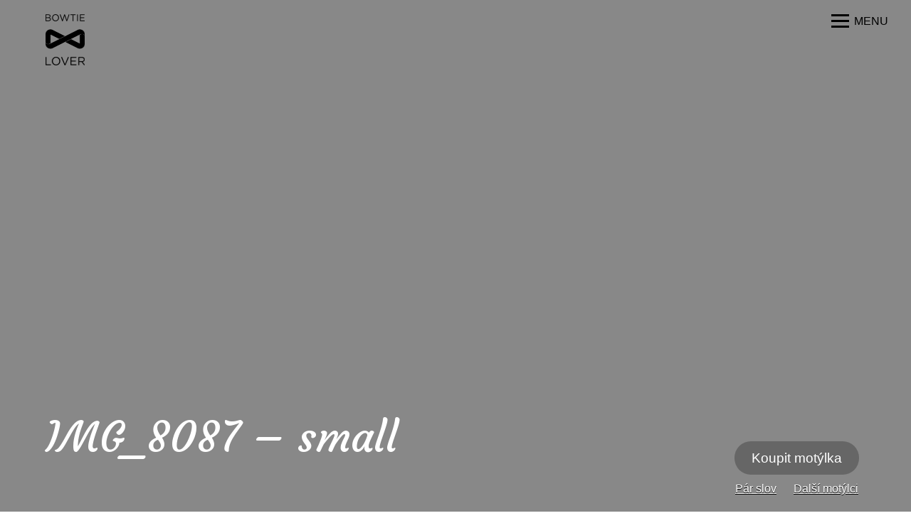

--- FILE ---
content_type: text/html; charset=UTF-8
request_url: https://www.bowtielover.cz/pruhovec-namorni/img_8087-small/
body_size: 10815
content:

<!DOCTYPE html>
<html lang="cs">
<head> <script type="text/javascript">
var gform;gform||(document.addEventListener("gform_main_scripts_loaded",function(){gform.scriptsLoaded=!0}),window.addEventListener("DOMContentLoaded",function(){gform.domLoaded=!0}),gform={domLoaded:!1,scriptsLoaded:!1,initializeOnLoaded:function(o){gform.domLoaded&&gform.scriptsLoaded?o():!gform.domLoaded&&gform.scriptsLoaded?window.addEventListener("DOMContentLoaded",o):document.addEventListener("gform_main_scripts_loaded",o)},hooks:{action:{},filter:{}},addAction:function(o,n,r,t){gform.addHook("action",o,n,r,t)},addFilter:function(o,n,r,t){gform.addHook("filter",o,n,r,t)},doAction:function(o){gform.doHook("action",o,arguments)},applyFilters:function(o){return gform.doHook("filter",o,arguments)},removeAction:function(o,n){gform.removeHook("action",o,n)},removeFilter:function(o,n,r){gform.removeHook("filter",o,n,r)},addHook:function(o,n,r,t,i){null==gform.hooks[o][n]&&(gform.hooks[o][n]=[]);var e=gform.hooks[o][n];null==i&&(i=n+"_"+e.length),gform.hooks[o][n].push({tag:i,callable:r,priority:t=null==t?10:t})},doHook:function(n,o,r){var t;if(r=Array.prototype.slice.call(r,1),null!=gform.hooks[n][o]&&((o=gform.hooks[n][o]).sort(function(o,n){return o.priority-n.priority}),o.forEach(function(o){"function"!=typeof(t=o.callable)&&(t=window[t]),"action"==n?t.apply(null,r):r[0]=t.apply(null,r)})),"filter"==n)return r[0]},removeHook:function(o,n,t,i){var r;null!=gform.hooks[o][n]&&(r=(r=gform.hooks[o][n]).filter(function(o,n,r){return!!(null!=i&&i!=o.tag||null!=t&&t!=o.priority)}),gform.hooks[o][n]=r)}});
</script>

	<meta charset="UTF-8" />
	
	<link href="https://www.bowtielover.cz/wp-content/themes/bowtielover/images/favicon-32.png" rel="icon" type="image/png" />
		<meta name='robots' content='index, follow, max-image-preview:large, max-snippet:-1, max-video-preview:-1' />

	<!-- This site is optimized with the Yoast SEO plugin v19.6.1 - https://yoast.com/wordpress/plugins/seo/ -->
	<title>IMG_8087 - small &ndash; Bowtie Lover</title>
	<link rel="canonical" href="https://www.bowtielover.cz/wp-content/uploads/IMG_8087-small.jpg" />
	<meta property="og:locale" content="cs_CZ" />
	<meta property="og:type" content="article" />
	<meta property="og:title" content="IMG_8087 - small &ndash; Bowtie Lover" />
	<meta property="og:url" content="https://www.bowtielover.cz/wp-content/uploads/IMG_8087-small.jpg" />
	<meta property="og:site_name" content="Bowtie Lover" />
	<meta property="og:image" content="https://www.bowtielover.cz/wp-content/uploads/IMG_8087-small.jpg" />
	<meta property="og:image:width" content="1600" />
	<meta property="og:image:height" content="1067" />
	<meta property="og:image:type" content="image/jpeg" />
	<script type="application/ld+json" class="yoast-schema-graph">{"@context":"https://schema.org","@graph":[{"@type":"WebPage","@id":"https://www.bowtielover.cz/wp-content/uploads/IMG_8087-small.jpg","url":"https://www.bowtielover.cz/wp-content/uploads/IMG_8087-small.jpg","name":"IMG_8087 - small &ndash; Bowtie Lover","isPartOf":{"@id":"https://www.bowtielover.cz/#website"},"primaryImageOfPage":{"@id":"https://www.bowtielover.cz/wp-content/uploads/IMG_8087-small.jpg#primaryimage"},"image":{"@id":"https://www.bowtielover.cz/wp-content/uploads/IMG_8087-small.jpg#primaryimage"},"thumbnailUrl":"https://www.bowtielover.cz/wp-content/uploads/IMG_8087-small.jpg","datePublished":"2015-03-20T11:37:35+00:00","dateModified":"2015-03-20T11:37:35+00:00","breadcrumb":{"@id":"https://www.bowtielover.cz/wp-content/uploads/IMG_8087-small.jpg#breadcrumb"},"inLanguage":"cs","potentialAction":[{"@type":"ReadAction","target":["https://www.bowtielover.cz/wp-content/uploads/IMG_8087-small.jpg"]}]},{"@type":"ImageObject","inLanguage":"cs","@id":"https://www.bowtielover.cz/wp-content/uploads/IMG_8087-small.jpg#primaryimage","url":"https://www.bowtielover.cz/wp-content/uploads/IMG_8087-small.jpg","contentUrl":"https://www.bowtielover.cz/wp-content/uploads/IMG_8087-small.jpg","width":1600,"height":1067},{"@type":"BreadcrumbList","@id":"https://www.bowtielover.cz/wp-content/uploads/IMG_8087-small.jpg#breadcrumb","itemListElement":[{"@type":"ListItem","position":1,"name":"Home","item":"https://www.bowtielover.cz/"},{"@type":"ListItem","position":2,"name":"Pruhovec námořní","item":"https://www.bowtielover.cz/pruhovec-namorni/"},{"@type":"ListItem","position":3,"name":"IMG_8087 &#8211; small"}]},{"@type":"WebSite","@id":"https://www.bowtielover.cz/#website","url":"https://www.bowtielover.cz/","name":"Bowtie Lover","description":"Ručně šité vázací motýlky","potentialAction":[{"@type":"SearchAction","target":{"@type":"EntryPoint","urlTemplate":"https://www.bowtielover.cz/?s={search_term_string}"},"query-input":"required name=search_term_string"}],"inLanguage":"cs"}]}</script>
	<!-- / Yoast SEO plugin. -->


		<!-- This site uses the Google Analytics by MonsterInsights plugin v8.10.0 - Using Analytics tracking - https://www.monsterinsights.com/ -->
							<script
				src="//www.googletagmanager.com/gtag/js?id=UA-60746-11"  data-cfasync="false" data-wpfc-render="false" type="text/javascript" async></script>
			<script data-cfasync="false" data-wpfc-render="false" type="text/javascript">
				var mi_version = '8.10.0';
				var mi_track_user = true;
				var mi_no_track_reason = '';
				
								var disableStrs = [
															'ga-disable-UA-60746-11',
									];

				/* Function to detect opted out users */
				function __gtagTrackerIsOptedOut() {
					for (var index = 0; index < disableStrs.length; index++) {
						if (document.cookie.indexOf(disableStrs[index] + '=true') > -1) {
							return true;
						}
					}

					return false;
				}

				/* Disable tracking if the opt-out cookie exists. */
				if (__gtagTrackerIsOptedOut()) {
					for (var index = 0; index < disableStrs.length; index++) {
						window[disableStrs[index]] = true;
					}
				}

				/* Opt-out function */
				function __gtagTrackerOptout() {
					for (var index = 0; index < disableStrs.length; index++) {
						document.cookie = disableStrs[index] + '=true; expires=Thu, 31 Dec 2099 23:59:59 UTC; path=/';
						window[disableStrs[index]] = true;
					}
				}

				if ('undefined' === typeof gaOptout) {
					function gaOptout() {
						__gtagTrackerOptout();
					}
				}
								window.dataLayer = window.dataLayer || [];

				window.MonsterInsightsDualTracker = {
					helpers: {},
					trackers: {},
				};
				if (mi_track_user) {
					function __gtagDataLayer() {
						dataLayer.push(arguments);
					}

					function __gtagTracker(type, name, parameters) {
						if (!parameters) {
							parameters = {};
						}

						if (parameters.send_to) {
							__gtagDataLayer.apply(null, arguments);
							return;
						}

						if (type === 'event') {
							
														parameters.send_to = monsterinsights_frontend.ua;
							__gtagDataLayer(type, name, parameters);
													} else {
							__gtagDataLayer.apply(null, arguments);
						}
					}

					__gtagTracker('js', new Date());
					__gtagTracker('set', {
						'developer_id.dZGIzZG': true,
											});
															__gtagTracker('config', 'UA-60746-11', {"allow_anchor":"true","forceSSL":"true"} );
										window.gtag = __gtagTracker;										(function () {
						/* https://developers.google.com/analytics/devguides/collection/analyticsjs/ */
						/* ga and __gaTracker compatibility shim. */
						var noopfn = function () {
							return null;
						};
						var newtracker = function () {
							return new Tracker();
						};
						var Tracker = function () {
							return null;
						};
						var p = Tracker.prototype;
						p.get = noopfn;
						p.set = noopfn;
						p.send = function () {
							var args = Array.prototype.slice.call(arguments);
							args.unshift('send');
							__gaTracker.apply(null, args);
						};
						var __gaTracker = function () {
							var len = arguments.length;
							if (len === 0) {
								return;
							}
							var f = arguments[len - 1];
							if (typeof f !== 'object' || f === null || typeof f.hitCallback !== 'function') {
								if ('send' === arguments[0]) {
									var hitConverted, hitObject = false, action;
									if ('event' === arguments[1]) {
										if ('undefined' !== typeof arguments[3]) {
											hitObject = {
												'eventAction': arguments[3],
												'eventCategory': arguments[2],
												'eventLabel': arguments[4],
												'value': arguments[5] ? arguments[5] : 1,
											}
										}
									}
									if ('pageview' === arguments[1]) {
										if ('undefined' !== typeof arguments[2]) {
											hitObject = {
												'eventAction': 'page_view',
												'page_path': arguments[2],
											}
										}
									}
									if (typeof arguments[2] === 'object') {
										hitObject = arguments[2];
									}
									if (typeof arguments[5] === 'object') {
										Object.assign(hitObject, arguments[5]);
									}
									if ('undefined' !== typeof arguments[1].hitType) {
										hitObject = arguments[1];
										if ('pageview' === hitObject.hitType) {
											hitObject.eventAction = 'page_view';
										}
									}
									if (hitObject) {
										action = 'timing' === arguments[1].hitType ? 'timing_complete' : hitObject.eventAction;
										hitConverted = mapArgs(hitObject);
										__gtagTracker('event', action, hitConverted);
									}
								}
								return;
							}

							function mapArgs(args) {
								var arg, hit = {};
								var gaMap = {
									'eventCategory': 'event_category',
									'eventAction': 'event_action',
									'eventLabel': 'event_label',
									'eventValue': 'event_value',
									'nonInteraction': 'non_interaction',
									'timingCategory': 'event_category',
									'timingVar': 'name',
									'timingValue': 'value',
									'timingLabel': 'event_label',
									'page': 'page_path',
									'location': 'page_location',
									'title': 'page_title',
								};
								for (arg in args) {
																		if (!(!args.hasOwnProperty(arg) || !gaMap.hasOwnProperty(arg))) {
										hit[gaMap[arg]] = args[arg];
									} else {
										hit[arg] = args[arg];
									}
								}
								return hit;
							}

							try {
								f.hitCallback();
							} catch (ex) {
							}
						};
						__gaTracker.create = newtracker;
						__gaTracker.getByName = newtracker;
						__gaTracker.getAll = function () {
							return [];
						};
						__gaTracker.remove = noopfn;
						__gaTracker.loaded = true;
						window['__gaTracker'] = __gaTracker;
					})();
									} else {
										console.log("");
					(function () {
						function __gtagTracker() {
							return null;
						}

						window['__gtagTracker'] = __gtagTracker;
						window['gtag'] = __gtagTracker;
					})();
									}
			</script>
				<!-- / Google Analytics by MonsterInsights -->
		<link rel='stylesheet' id='gforms_reset_css-css'  href='https://www.bowtielover.cz/wp-content/plugins/gravityforms/legacy/css/formreset.min.css?ver=2.6.6' type='text/css' media='all' />
<link rel='stylesheet' id='gforms_formsmain_css-css'  href='https://www.bowtielover.cz/wp-content/plugins/gravityforms/legacy/css/formsmain.min.css?ver=2.6.6' type='text/css' media='all' />
<link rel='stylesheet' id='gforms_ready_class_css-css'  href='https://www.bowtielover.cz/wp-content/plugins/gravityforms/legacy/css/readyclass.min.css?ver=2.6.6' type='text/css' media='all' />
<link rel='stylesheet' id='gforms_browsers_css-css'  href='https://www.bowtielover.cz/wp-content/plugins/gravityforms/legacy/css/browsers.min.css?ver=2.6.6' type='text/css' media='all' />
<link rel='stylesheet' id='wp-block-library-css'  href='https://www.bowtielover.cz/wp-includes/css/dist/block-library/style.min.css?ver=6.0.11' type='text/css' media='all' />
<style id='global-styles-inline-css' type='text/css'>
body{--wp--preset--color--black: #000000;--wp--preset--color--cyan-bluish-gray: #abb8c3;--wp--preset--color--white: #ffffff;--wp--preset--color--pale-pink: #f78da7;--wp--preset--color--vivid-red: #cf2e2e;--wp--preset--color--luminous-vivid-orange: #ff6900;--wp--preset--color--luminous-vivid-amber: #fcb900;--wp--preset--color--light-green-cyan: #7bdcb5;--wp--preset--color--vivid-green-cyan: #00d084;--wp--preset--color--pale-cyan-blue: #8ed1fc;--wp--preset--color--vivid-cyan-blue: #0693e3;--wp--preset--color--vivid-purple: #9b51e0;--wp--preset--gradient--vivid-cyan-blue-to-vivid-purple: linear-gradient(135deg,rgba(6,147,227,1) 0%,rgb(155,81,224) 100%);--wp--preset--gradient--light-green-cyan-to-vivid-green-cyan: linear-gradient(135deg,rgb(122,220,180) 0%,rgb(0,208,130) 100%);--wp--preset--gradient--luminous-vivid-amber-to-luminous-vivid-orange: linear-gradient(135deg,rgba(252,185,0,1) 0%,rgba(255,105,0,1) 100%);--wp--preset--gradient--luminous-vivid-orange-to-vivid-red: linear-gradient(135deg,rgba(255,105,0,1) 0%,rgb(207,46,46) 100%);--wp--preset--gradient--very-light-gray-to-cyan-bluish-gray: linear-gradient(135deg,rgb(238,238,238) 0%,rgb(169,184,195) 100%);--wp--preset--gradient--cool-to-warm-spectrum: linear-gradient(135deg,rgb(74,234,220) 0%,rgb(151,120,209) 20%,rgb(207,42,186) 40%,rgb(238,44,130) 60%,rgb(251,105,98) 80%,rgb(254,248,76) 100%);--wp--preset--gradient--blush-light-purple: linear-gradient(135deg,rgb(255,206,236) 0%,rgb(152,150,240) 100%);--wp--preset--gradient--blush-bordeaux: linear-gradient(135deg,rgb(254,205,165) 0%,rgb(254,45,45) 50%,rgb(107,0,62) 100%);--wp--preset--gradient--luminous-dusk: linear-gradient(135deg,rgb(255,203,112) 0%,rgb(199,81,192) 50%,rgb(65,88,208) 100%);--wp--preset--gradient--pale-ocean: linear-gradient(135deg,rgb(255,245,203) 0%,rgb(182,227,212) 50%,rgb(51,167,181) 100%);--wp--preset--gradient--electric-grass: linear-gradient(135deg,rgb(202,248,128) 0%,rgb(113,206,126) 100%);--wp--preset--gradient--midnight: linear-gradient(135deg,rgb(2,3,129) 0%,rgb(40,116,252) 100%);--wp--preset--duotone--dark-grayscale: url('#wp-duotone-dark-grayscale');--wp--preset--duotone--grayscale: url('#wp-duotone-grayscale');--wp--preset--duotone--purple-yellow: url('#wp-duotone-purple-yellow');--wp--preset--duotone--blue-red: url('#wp-duotone-blue-red');--wp--preset--duotone--midnight: url('#wp-duotone-midnight');--wp--preset--duotone--magenta-yellow: url('#wp-duotone-magenta-yellow');--wp--preset--duotone--purple-green: url('#wp-duotone-purple-green');--wp--preset--duotone--blue-orange: url('#wp-duotone-blue-orange');--wp--preset--font-size--small: 13px;--wp--preset--font-size--medium: 20px;--wp--preset--font-size--large: 36px;--wp--preset--font-size--x-large: 42px;}.has-black-color{color: var(--wp--preset--color--black) !important;}.has-cyan-bluish-gray-color{color: var(--wp--preset--color--cyan-bluish-gray) !important;}.has-white-color{color: var(--wp--preset--color--white) !important;}.has-pale-pink-color{color: var(--wp--preset--color--pale-pink) !important;}.has-vivid-red-color{color: var(--wp--preset--color--vivid-red) !important;}.has-luminous-vivid-orange-color{color: var(--wp--preset--color--luminous-vivid-orange) !important;}.has-luminous-vivid-amber-color{color: var(--wp--preset--color--luminous-vivid-amber) !important;}.has-light-green-cyan-color{color: var(--wp--preset--color--light-green-cyan) !important;}.has-vivid-green-cyan-color{color: var(--wp--preset--color--vivid-green-cyan) !important;}.has-pale-cyan-blue-color{color: var(--wp--preset--color--pale-cyan-blue) !important;}.has-vivid-cyan-blue-color{color: var(--wp--preset--color--vivid-cyan-blue) !important;}.has-vivid-purple-color{color: var(--wp--preset--color--vivid-purple) !important;}.has-black-background-color{background-color: var(--wp--preset--color--black) !important;}.has-cyan-bluish-gray-background-color{background-color: var(--wp--preset--color--cyan-bluish-gray) !important;}.has-white-background-color{background-color: var(--wp--preset--color--white) !important;}.has-pale-pink-background-color{background-color: var(--wp--preset--color--pale-pink) !important;}.has-vivid-red-background-color{background-color: var(--wp--preset--color--vivid-red) !important;}.has-luminous-vivid-orange-background-color{background-color: var(--wp--preset--color--luminous-vivid-orange) !important;}.has-luminous-vivid-amber-background-color{background-color: var(--wp--preset--color--luminous-vivid-amber) !important;}.has-light-green-cyan-background-color{background-color: var(--wp--preset--color--light-green-cyan) !important;}.has-vivid-green-cyan-background-color{background-color: var(--wp--preset--color--vivid-green-cyan) !important;}.has-pale-cyan-blue-background-color{background-color: var(--wp--preset--color--pale-cyan-blue) !important;}.has-vivid-cyan-blue-background-color{background-color: var(--wp--preset--color--vivid-cyan-blue) !important;}.has-vivid-purple-background-color{background-color: var(--wp--preset--color--vivid-purple) !important;}.has-black-border-color{border-color: var(--wp--preset--color--black) !important;}.has-cyan-bluish-gray-border-color{border-color: var(--wp--preset--color--cyan-bluish-gray) !important;}.has-white-border-color{border-color: var(--wp--preset--color--white) !important;}.has-pale-pink-border-color{border-color: var(--wp--preset--color--pale-pink) !important;}.has-vivid-red-border-color{border-color: var(--wp--preset--color--vivid-red) !important;}.has-luminous-vivid-orange-border-color{border-color: var(--wp--preset--color--luminous-vivid-orange) !important;}.has-luminous-vivid-amber-border-color{border-color: var(--wp--preset--color--luminous-vivid-amber) !important;}.has-light-green-cyan-border-color{border-color: var(--wp--preset--color--light-green-cyan) !important;}.has-vivid-green-cyan-border-color{border-color: var(--wp--preset--color--vivid-green-cyan) !important;}.has-pale-cyan-blue-border-color{border-color: var(--wp--preset--color--pale-cyan-blue) !important;}.has-vivid-cyan-blue-border-color{border-color: var(--wp--preset--color--vivid-cyan-blue) !important;}.has-vivid-purple-border-color{border-color: var(--wp--preset--color--vivid-purple) !important;}.has-vivid-cyan-blue-to-vivid-purple-gradient-background{background: var(--wp--preset--gradient--vivid-cyan-blue-to-vivid-purple) !important;}.has-light-green-cyan-to-vivid-green-cyan-gradient-background{background: var(--wp--preset--gradient--light-green-cyan-to-vivid-green-cyan) !important;}.has-luminous-vivid-amber-to-luminous-vivid-orange-gradient-background{background: var(--wp--preset--gradient--luminous-vivid-amber-to-luminous-vivid-orange) !important;}.has-luminous-vivid-orange-to-vivid-red-gradient-background{background: var(--wp--preset--gradient--luminous-vivid-orange-to-vivid-red) !important;}.has-very-light-gray-to-cyan-bluish-gray-gradient-background{background: var(--wp--preset--gradient--very-light-gray-to-cyan-bluish-gray) !important;}.has-cool-to-warm-spectrum-gradient-background{background: var(--wp--preset--gradient--cool-to-warm-spectrum) !important;}.has-blush-light-purple-gradient-background{background: var(--wp--preset--gradient--blush-light-purple) !important;}.has-blush-bordeaux-gradient-background{background: var(--wp--preset--gradient--blush-bordeaux) !important;}.has-luminous-dusk-gradient-background{background: var(--wp--preset--gradient--luminous-dusk) !important;}.has-pale-ocean-gradient-background{background: var(--wp--preset--gradient--pale-ocean) !important;}.has-electric-grass-gradient-background{background: var(--wp--preset--gradient--electric-grass) !important;}.has-midnight-gradient-background{background: var(--wp--preset--gradient--midnight) !important;}.has-small-font-size{font-size: var(--wp--preset--font-size--small) !important;}.has-medium-font-size{font-size: var(--wp--preset--font-size--medium) !important;}.has-large-font-size{font-size: var(--wp--preset--font-size--large) !important;}.has-x-large-font-size{font-size: var(--wp--preset--font-size--x-large) !important;}
</style>
<script type='text/javascript' src='https://www.bowtielover.cz/wp-includes/js/jquery/jquery.min.js?ver=3.6.0' id='jquery-core-js'></script>
<script type='text/javascript' src='https://www.bowtielover.cz/wp-includes/js/jquery/jquery-migrate.min.js?ver=3.3.2' id='jquery-migrate-js'></script>
<script type='text/javascript' defer='defer' src='https://www.bowtielover.cz/wp-content/plugins/gravityforms/js/jquery.json.min.js?ver=2.6.6' id='gform_json-js'></script>
<script type='text/javascript' id='gform_gravityforms-js-extra'>
/* <![CDATA[ */
var gf_global = {"gf_currency_config":{"name":"Czech Koruna","symbol_left":"","symbol_right":"&#75;&#269;","symbol_padding":" ","thousand_separator":" ","decimal_separator":",","decimals":2,"code":"CZK"},"base_url":"https:\/\/www.bowtielover.cz\/wp-content\/plugins\/gravityforms","number_formats":[],"spinnerUrl":"https:\/\/www.bowtielover.cz\/wp-content\/plugins\/gravityforms\/images\/spinner.svg","strings":{"newRowAdded":"New row added.","rowRemoved":"Row removed","formSaved":"The form has been saved.  The content contains the link to return and complete the form."}};
var gf_global = {"gf_currency_config":{"name":"Czech Koruna","symbol_left":"","symbol_right":"&#75;&#269;","symbol_padding":" ","thousand_separator":" ","decimal_separator":",","decimals":2,"code":"CZK"},"base_url":"https:\/\/www.bowtielover.cz\/wp-content\/plugins\/gravityforms","number_formats":[],"spinnerUrl":"https:\/\/www.bowtielover.cz\/wp-content\/plugins\/gravityforms\/images\/spinner.svg","strings":{"newRowAdded":"New row added.","rowRemoved":"Row removed","formSaved":"The form has been saved.  The content contains the link to return and complete the form."}};
var gform_i18n = {"datepicker":{"days":{"monday":"Mon","tuesday":"Tue","wednesday":"Wed","thursday":"Thu","friday":"Fri","saturday":"Sat","sunday":"Sun"},"months":{"january":"January","february":"February","march":"March","april":"April","may":"May","june":"June","july":"July","august":"August","september":"September","october":"October","november":"November","december":"December"},"firstDay":1,"iconText":"Select date"}};
var gf_legacy_multi = {"3":"1","1":"1"};
var gform_gravityforms = {"strings":{"invalid_file_extension":"This type of file is not allowed. Must be one of the following:","delete_file":"Delete this file","in_progress":"in progress","file_exceeds_limit":"File exceeds size limit","illegal_extension":"This type of file is not allowed.","max_reached":"Maximum number of files reached","unknown_error":"There was a problem while saving the file on the server","currently_uploading":"Please wait for the uploading to complete","cancel":"Cancel","cancel_upload":"Cancel this upload","cancelled":"Cancelled"},"vars":{"images_url":"https:\/\/www.bowtielover.cz\/wp-content\/plugins\/gravityforms\/images"}};
/* ]]> */
</script>
<script type='text/javascript' defer='defer' src='https://www.bowtielover.cz/wp-content/plugins/gravityforms/js/gravityforms.min.js?ver=2.6.6' id='gform_gravityforms-js'></script>
<script type='text/javascript' src='https://www.bowtielover.cz/wp-content/plugins/google-analytics-for-wordpress/assets/js/frontend-gtag.min.js?ver=8.10.0' id='monsterinsights-frontend-script-js'></script>
<script data-cfasync="false" data-wpfc-render="false" type="text/javascript" id='monsterinsights-frontend-script-js-extra'>/* <![CDATA[ */
var monsterinsights_frontend = {"js_events_tracking":"true","download_extensions":"doc,pdf,ppt,zip,xls,docx,pptx,xlsx","inbound_paths":"[{\"path\":\"\\\/out\\\/\",\"label\":\"aff\"}]","home_url":"https:\/\/www.bowtielover.cz","hash_tracking":"false","ua":"UA-60746-11","v4_id":""};/* ]]> */
</script>
<script type='text/javascript' src='https://www.bowtielover.cz/wp-content/themes/bowtielover/js/bowtielover.js?ver=6.0.11' id='bowtielover-js'></script>
<script type='text/javascript' src='https://www.bowtielover.cz/wp-content/themes/bowtielover/js/slick.min.js?ver=6.0.11' id='slick-js'></script>
<link rel="https://api.w.org/" href="https://www.bowtielover.cz/wp-json/" /><link rel="alternate" type="application/json" href="https://www.bowtielover.cz/wp-json/wp/v2/media/723" /><link rel="alternate" type="application/json+oembed" href="https://www.bowtielover.cz/wp-json/oembed/1.0/embed?url=https%3A%2F%2Fwww.bowtielover.cz%2Fpruhovec-namorni%2Fimg_8087-small%2F" />
<link rel="alternate" type="text/xml+oembed" href="https://www.bowtielover.cz/wp-json/oembed/1.0/embed?url=https%3A%2F%2Fwww.bowtielover.cz%2Fpruhovec-namorni%2Fimg_8087-small%2F&#038;format=xml" />
	<meta name="viewport" content="initial-scale=1.0, width=device-width">
	<!--[if (gt IE 8) | (IEMobile)]><!-->
		<link href="https://www.bowtielover.cz/wp-content/themes/bowtielover/stylesheets/default.css?v=3" rel="stylesheet" media="screen, projection" />
	<!--<![endif]-->
	<!--[if (IE 8) & (!IEMobile)]>
		<link href="https://www.bowtielover.cz/wp-content/themes/bowtielover/stylesheets/ie8.css?v=3" rel="stylesheet" media="screen, projection" />
	<![endif]-->
	<!--[if (IE 7) & (!IEMobile)]>
		<link href="https://www.bowtielover.cz/wp-content/themes/bowtielover/stylesheets/ie7.css?v=3" rel="stylesheet" media="screen, projection" />
	<![endif]-->
	<link href='//fonts.googleapis.com/css?family=Courgette&amp;subset=latin,latin-ext' rel='stylesheet' type='text/css'>
</head>

<body class="attachment attachment-template-default single single-attachment postid-723 attachmentid-723 attachment-jpeg">


<div id="featured">
	
	<div id="featured_logo">
		<div id="logo">
	<a href="https://www.bowtielover.cz"><span>Bowtie Lover</span></a></div>
	</div>

	<div id="featured_mainmenu">
		<div id="topmenu">
	<h6 id="topmenu_switcher"><span>Menu</span></h6>
	<div id="topmenu_content">
		<div id="topmenu_content_main">
			<div class="menu-hlavni-menu-container"><ul id="menu-hlavni-menu" class="menu"><li id="menu-item-141" class="menu-item menu-item-type-post_type menu-item-object-page menu-item-home menu-item-141"><a href="https://www.bowtielover.cz/">Hlavní stránka</a></li>
<li id="menu-item-139" class="menu-item menu-item-type-post_type menu-item-object-page menu-item-139"><a href="https://www.bowtielover.cz/tym/">O nás</a></li>
<li id="menu-item-569" class="menu-item menu-item-type-post_type menu-item-object-page menu-item-569"><a href="https://www.bowtielover.cz/otazky/">Vaše otázky</a></li>
<li id="menu-item-622" class="menu-item menu-item-type-post_type menu-item-object-page menu-item-622"><a href="https://www.bowtielover.cz/ohlasy/">Ohlasy na motýlky</a></li>
<li id="menu-item-142" class="menu-item menu-item-type-post_type menu-item-object-page menu-item-142"><a href="https://www.bowtielover.cz/podminky/">Obchodní podmínky</a></li>
<li id="menu-item-585" class="menu-item menu-item-type-custom menu-item-object-custom menu-item-585"><a href="http://blog.bowtielover.cz/">Blog</a></li>
<li id="menu-item-140" class="menu-item menu-item-type-post_type menu-item-object-page menu-item-140"><a href="https://www.bowtielover.cz/kontakty/">Kontakty</a></li>
</ul></div>		</div>
		<div id="topmenu_content_socials">
			<a href="mailto:jirka@bowtielover.cz" class="ico ico-email">E-mail</a>
<a href="https://www.facebook.com/bowtielovercom" class="ico ico-facebook">Bowtie Lover na Facebooku</a>
<a href="http://twitter.com/BowtieLover" class="ico ico-twitter">Bowtie Lover na Twitteru</a>
<a href="http://instagram.com/bowtielovercom/ " class="ico ico-instagram">Bowtie Lover na Instagramu</a>
		</div>
	</div>
</div>
	</div>

	<div id="featured_head">
		
	
	<h1>IMG_8087 &#8211; small</h1>


	</div>

	<div id="featured_content">
			

	<div id="galleryslider" class="galleryslider">
			</div>


	</div>

	<div id="featured_menu">
			
	
	<div id="single_menu"> 
		<a href="#buy" class="button button-big goto">Koupit motýlka</a>
		<p>
			<a href="#desc" class="goto">Pár slov</a>
			<a href="#other" class="goto">Další motýlci</a>
		</p>
	</div>


	</div>

</div>

<div id="area">
		

	<div id="desc">
		<div class="container">
			<div class="nudle">

				<div class="row">
					<div class="column column-6">
						<div class="column_in">
							<div class="wysiwyg">

								<h2 class="ozdobny-mobil"><span>Pár slov</span></h2>
								<p class="attachment"><a href='https://www.bowtielover.cz/wp-content/uploads/IMG_8087-small.jpg'><img width="300" height="200" src="https://www.bowtielover.cz/wp-content/uploads/IMG_8087-small-300x200.jpg" class="attachment-medium size-medium" alt="" loading="lazy" srcset="https://www.bowtielover.cz/wp-content/uploads/IMG_8087-small-300x200.jpg 300w, https://www.bowtielover.cz/wp-content/uploads/IMG_8087-small-1024x683.jpg 1024w, https://www.bowtielover.cz/wp-content/uploads/IMG_8087-small.jpg 1600w" sizes="(max-width: 300px) 100vw, 300px" /></a></p>

							</div>
						</div>
					</div>

					<div class="column column-6">
						<div class="column_in">

							
						</div>
					</div>	
				</div>

				<div class="button_wrap" style="text-align:center;margin: 2em 0 4em 0">
					<a href="#buy" id="single_buy_button" class="button">Koupit motýlka</a>
				</div>

			</div>
		</div>
	</div>


	<div id="buy">
		<div class="container">
			<div class="nudle">
				<h2 class="ozdobny-furt"><span>Koupit motýlka</span></h2>
				<script type="text/javascript">var gform;gform||(document.addEventListener("gform_main_scripts_loaded",function(){gform.scriptsLoaded=!0}),window.addEventListener("DOMContentLoaded",function(){gform.domLoaded=!0}),gform={domLoaded:!1,scriptsLoaded:!1,initializeOnLoaded:function(o){gform.domLoaded&&gform.scriptsLoaded?o():!gform.domLoaded&&gform.scriptsLoaded?window.addEventListener("DOMContentLoaded",o):document.addEventListener("gform_main_scripts_loaded",o)},hooks:{action:{},filter:{}},addAction:function(o,n,r,t){gform.addHook("action",o,n,r,t)},addFilter:function(o,n,r,t){gform.addHook("filter",o,n,r,t)},doAction:function(o){gform.doHook("action",o,arguments)},applyFilters:function(o){return gform.doHook("filter",o,arguments)},removeAction:function(o,n){gform.removeHook("action",o,n)},removeFilter:function(o,n,r){gform.removeHook("filter",o,n,r)},addHook:function(o,n,r,t,i){null==gform.hooks[o][n]&&(gform.hooks[o][n]=[]);var e=gform.hooks[o][n];null==i&&(i=n+"_"+e.length),gform.hooks[o][n].push({tag:i,callable:r,priority:t=null==t?10:t})},doHook:function(n,o,r){var t;if(r=Array.prototype.slice.call(r,1),null!=gform.hooks[n][o]&&((o=gform.hooks[n][o]).sort(function(o,n){return o.priority-n.priority}),o.forEach(function(o){"function"!=typeof(t=o.callable)&&(t=window[t]),"action"==n?t.apply(null,r):r[0]=t.apply(null,r)})),"filter"==n)return r[0]},removeHook:function(o,n,t,i){var r;null!=gform.hooks[o][n]&&(r=(r=gform.hooks[o][n]).filter(function(o,n,r){return!!(null!=i&&i!=o.tag||null!=t&&t!=o.priority)}),gform.hooks[o][n]=r)}});</script>
                <div class='gf_browser_chrome gform_wrapper gform_legacy_markup_wrapper' id='gform_wrapper_3' ><div id='gf_3' class='gform_anchor' tabindex='-1'></div>
                        <div class='gform_heading'>
                            <span class='gform_description'>Tohoto motýlka bohužel nemáme v nabídce. Pokud se vám ale opravdu líbí, zkuste nám napsat, a my ho pro vás zkusíme někde chytit. Děkujeme.</span>
                        </div><form method='post' enctype='multipart/form-data' target='gform_ajax_frame_3' id='gform_3'  action='/pruhovec-namorni/img_8087-small/#gf_3' >
                        <div class='gform_body gform-body'><ul id='gform_fields_3' class='gform_fields top_label form_sublabel_below description_above'><li id="field_3_11"  class="gfield gform_hidden field_sublabel_below field_description_above gfield_visibility_visible"  data-js-reload="field_3_11"><div class='ginput_container ginput_container_text'><input name='input_11' id='input_3_11' type='hidden' class='gform_hidden'  aria-invalid="false" value='IMG_8087 - small' /></div></li><li id="field_3_15"  class="gfield gform_hidden field_sublabel_below field_description_above gfield_visibility_visible"  data-js-reload="field_3_15"><div class='ginput_container ginput_container_text'><input name='input_15' id='input_3_15' type='hidden' class='gform_hidden'  aria-invalid="false" value=' https://www.bowtielover.cz/pruhovec-namorni/img_8087-small/' /></div></li><li id="field_3_1"  class="gfield gf_left_third gfield_contains_required field_sublabel_below field_description_above gfield_visibility_visible"  data-js-reload="field_3_1"><label class='gfield_label' for='input_3_1' >Jméno a příjmení<span class="gfield_required"><span class="gfield_required gfield_required_asterisk">*</span></span></label><div class='ginput_container ginput_container_text'><input name='input_1' id='input_3_1' type='text' value='' class='medium'     aria-required="true" aria-invalid="false"   /> </div></li><li id="field_3_4"  class="gfield gf_middle_third gfield_contains_required field_sublabel_below field_description_above gfield_visibility_visible"  data-js-reload="field_3_4"><label class='gfield_label' for='input_3_4' >E-mail<span class="gfield_required"><span class="gfield_required gfield_required_asterisk">*</span></span></label><div class='ginput_container ginput_container_email'>
                            <input name='input_4' id='input_3_4' type='text' value='' class='medium'    aria-required="true" aria-invalid="false"  />
                        </div></li><li id="field_3_10"  class="gfield gf_right_third field_sublabel_below field_description_above gfield_visibility_visible"  data-js-reload="field_3_10"><label class='gfield_label' for='input_3_10' >Telefon</label><div class='ginput_container ginput_container_text'><input name='input_10' id='input_3_10' type='text' value='' class='medium'      aria-invalid="false"   /> </div></li><li id="field_3_9"  class="gfield field_sublabel_below field_description_above gfield_visibility_visible"  data-js-reload="field_3_9"><label class='gfield_label' for='input_3_9' >Poznámka</label><div class='ginput_container ginput_container_textarea'><textarea name='input_9' id='input_3_9' class='textarea small'      aria-invalid="false"   rows='10' cols='50'></textarea></div></li><li id="field_3_16"  class="gfield gform_validation_container field_sublabel_below field_description_above gfield_visibility_visible"  data-js-reload="field_3_16"><label class='gfield_label' for='input_3_16' >Phone</label><div class='gfield_description' id='gfield_description_3_16'>This field is for validation purposes and should be left unchanged.</div><div class='ginput_container'><input name='input_16' id='input_3_16' type='text' value='' /></div></li></ul></div>
        <div class='gform_footer top_label'> <input type='submit' id='gform_submit_button_3' class='gform_button button' value='Objednat'  onclick='if(window["gf_submitting_3"]){return false;}  window["gf_submitting_3"]=true;  ' onkeypress='if( event.keyCode == 13 ){ if(window["gf_submitting_3"]){return false;} window["gf_submitting_3"]=true;  jQuery("#gform_3").trigger("submit",[true]); }' /> <input type='hidden' name='gform_ajax' value='form_id=3&amp;title=&amp;description=1&amp;tabindex=0' />
            <input type='hidden' class='gform_hidden' name='is_submit_3' value='1' />
            <input type='hidden' class='gform_hidden' name='gform_submit' value='3' />
            
            <input type='hidden' class='gform_hidden' name='gform_unique_id' value='' />
            <input type='hidden' class='gform_hidden' name='state_3' value='WyJbXSIsIjA3MGZkNWZiMzY2NjRjYzkzNDQzOGYwNWUyMGFmYTJiIl0=' />
            <input type='hidden' class='gform_hidden' name='gform_target_page_number_3' id='gform_target_page_number_3' value='0' />
            <input type='hidden' class='gform_hidden' name='gform_source_page_number_3' id='gform_source_page_number_3' value='1' />
            <input type='hidden' name='gform_field_values' value='' />
            
        </div>
                        </form>
                        </div>
                <iframe style='display:none;width:0px;height:0px;' src='about:blank' name='gform_ajax_frame_3' id='gform_ajax_frame_3' title='This iframe contains the logic required to handle Ajax powered Gravity Forms.'></iframe>
                <script type="text/javascript">
gform.initializeOnLoaded( function() {gformInitSpinner( 3, 'https://www.bowtielover.cz/wp-content/plugins/gravityforms/images/spinner.svg' );jQuery('#gform_ajax_frame_3').on('load',function(){var contents = jQuery(this).contents().find('*').html();var is_postback = contents.indexOf('GF_AJAX_POSTBACK') >= 0;if(!is_postback){return;}var form_content = jQuery(this).contents().find('#gform_wrapper_3');var is_confirmation = jQuery(this).contents().find('#gform_confirmation_wrapper_3').length > 0;var is_redirect = contents.indexOf('gformRedirect(){') >= 0;var is_form = form_content.length > 0 && ! is_redirect && ! is_confirmation;var mt = parseInt(jQuery('html').css('margin-top'), 10) + parseInt(jQuery('body').css('margin-top'), 10) + 100;if(is_form){jQuery('#gform_wrapper_3').html(form_content.html());if(form_content.hasClass('gform_validation_error')){jQuery('#gform_wrapper_3').addClass('gform_validation_error');} else {jQuery('#gform_wrapper_3').removeClass('gform_validation_error');}setTimeout( function() { /* delay the scroll by 50 milliseconds to fix a bug in chrome */ jQuery(document).scrollTop(jQuery('#gform_wrapper_3').offset().top - mt); }, 50 );if(window['gformInitDatepicker']) {gformInitDatepicker();}if(window['gformInitPriceFields']) {gformInitPriceFields();}var current_page = jQuery('#gform_source_page_number_3').val();gformInitSpinner( 3, 'https://www.bowtielover.cz/wp-content/plugins/gravityforms/images/spinner.svg' );jQuery(document).trigger('gform_page_loaded', [3, current_page]);window['gf_submitting_3'] = false;}else if(!is_redirect){var confirmation_content = jQuery(this).contents().find('.GF_AJAX_POSTBACK').html();if(!confirmation_content){confirmation_content = contents;}setTimeout(function(){jQuery('#gform_wrapper_3').replaceWith(confirmation_content);jQuery(document).scrollTop(jQuery('#gf_3').offset().top - mt);jQuery(document).trigger('gform_confirmation_loaded', [3]);window['gf_submitting_3'] = false;wp.a11y.speak(jQuery('#gform_confirmation_message_3').text());}, 50);}else{jQuery('#gform_3').append(contents);if(window['gformRedirect']) {gformRedirect();}}jQuery(document).trigger('gform_post_render', [3, current_page]);} );} );
</script>
			</div>
		</div>
	</div>


	<div id="other">
		<h2 class="ozdobny-mobil"><span>Další motýlci</span></h2>
		<div class="products">
	<div class="row row-first"><div class="column column-4 column-first"><div class="column_in"><div class="product product-1063 product-new">
	<a href="https://www.bowtielover.cz/papillon-kremovy/">
		<div class="product_img">
			<img width="900" height="300" src="https://www.bowtielover.cz/wp-content/uploads/IMG_7068-900x300.jpg" class="attachment-product size-product wp-post-image" alt="" />		</div>
		<h3>Papillon krémový</h3>
	</a>
</div>
	
</div></div><div class="column column-4 column-2nd"><div class="column_in"><div class="product product-1066 product-new">
	<a href="https://www.bowtielover.cz/jetorebel-modravy/">
		<div class="product_img">
			<img width="900" height="300" src="https://www.bowtielover.cz/wp-content/uploads/IMG_7082-900x300.jpg" class="attachment-product size-product wp-post-image" alt="" loading="lazy" />		</div>
		<h3>Jetorebel modravý</h3>
	</a>
</div>
	
</div></div><div class="column column-4 column-last"><div class="column_in"><div class="product product-1062 product-new">
	<a href="https://www.bowtielover.cz/travarka-kvetovana/">
		<div class="product_img">
			<img width="900" height="300" src="https://www.bowtielover.cz/wp-content/uploads/IMG_7078-900x300.jpg" class="attachment-product size-product wp-post-image" alt="" loading="lazy" />		</div>
		<h3>Travařka květovaná</h3>
	</a>
</div>
	
</div></div></div><div class="row row-2nd"><div class="column column-4 column-first"><div class="column_in"><div class="product product-928">
	<a href="https://www.bowtielover.cz/jemnokridlec-lisejnikovy/">
		<div class="product_img">
			<img width="900" height="300" src="https://www.bowtielover.cz/wp-content/uploads/IMG_30531-900x300.jpg" class="attachment-product size-product wp-post-image" alt="" loading="lazy" />		</div>
		<h3>Jemnokřídlec lišejníkový</h3>
	</a>
</div>
	
</div></div><div class="column column-4 column-2nd"><div class="column_in"><div class="product product-933">
	<a href="https://www.bowtielover.cz/plesovec-svatovavrinecky/">
		<div class="product_img">
			<img width="900" height="300" src="https://www.bowtielover.cz/wp-content/uploads/IMG_30651-900x300.jpg" class="attachment-product size-product wp-post-image" alt="" loading="lazy" />		</div>
		<h3>Plesovec svatovavřinecký</h3>
	</a>
</div>
	
</div></div><div class="column column-4 column-last"><div class="column_in"><div class="product product-937">
	<a href="https://www.bowtielover.cz/hloubavec-kavarensky/">
		<div class="product_img">
			<img width="900" height="300" src="https://www.bowtielover.cz/wp-content/uploads/IMG_30461-900x300.jpg" class="attachment-product size-product wp-post-image" alt="" loading="lazy" />		</div>
		<h3>Hloubavec kavárenský</h3>
	</a>
</div>
	
</div></div></div><div class="row row-3rd"><div class="column column-4 column-first"><div class="column_in"><div class="product product-443">
	<a href="https://www.bowtielover.cz/tartanovec-zimomilny/">
		<div class="product_img">
			<img width="900" height="300" src="https://www.bowtielover.cz/wp-content/uploads/IMG_6747-900x300.jpg" class="attachment-product size-product wp-post-image" alt="" loading="lazy" />		</div>
		<h3>Tartanovec zimomilný</h3>
	</a>
</div>
	
</div></div><div class="column column-4 column-2nd"><div class="column_in"><div class="product product-727">
	<a href="https://www.bowtielover.cz/piskvorkovec-svestkovy/">
		<div class="product_img">
			<img width="900" height="300" src="https://www.bowtielover.cz/wp-content/uploads/IMG_8078-small-900x300.jpg" class="attachment-product size-product wp-post-image" alt="" loading="lazy" />		</div>
		<h3>Piškvorkovec švestkový</h3>
	</a>
</div>
	
</div></div><div class="column column-4 column-last"><div class="column_in"><div class="product product-863">
	<a href="https://www.bowtielover.cz/rozkosnik-teckovany/">
		<div class="product_img">
			<img width="900" height="300" src="https://www.bowtielover.cz/wp-content/uploads/IMG_8110-small-900x300.jpg" class="attachment-product size-product wp-post-image" alt="" loading="lazy" />		</div>
		<h3>Rozkošník tečkovaný</h3>
	</a>
</div>
	
</div></div></div><div class="row row-4th"><div class="column column-4 column-first"><div class="column_in"><div class="product product-721">
	<a href="https://www.bowtielover.cz/pruhovec-namorni/">
		<div class="product_img">
			<img width="900" height="300" src="https://www.bowtielover.cz/wp-content/uploads/IMG_8087-small-900x300.jpg" class="attachment-product size-product wp-post-image" alt="" loading="lazy" />		</div>
		<h3>Pruhovec námořní</h3>
	</a>
</div>
	
</div></div><div class="column column-4 column-2nd"><div class="column_in"><div class="product product-63">
	<a href="https://www.bowtielover.cz/ruzofka-teplomilna/">
		<div class="product_img">
			<img width="900" height="300" src="https://www.bowtielover.cz/wp-content/uploads/IMG_1465-900x300.jpg" class="attachment-product size-product wp-post-image" alt="" loading="lazy" />		</div>
		<h3>Růžofka teplomilná</h3>
	</a>
</div>
	
</div></div><div class="column column-4 column-last"><div class="column_in"><div class="product product-708">
	<a href="https://www.bowtielover.cz/modrokvitek-spanily/">
		<div class="product_img">
			<img width="900" height="300" src="https://www.bowtielover.cz/wp-content/uploads/IMG_8047-small-900x300.jpg" class="attachment-product size-product wp-post-image" alt="" loading="lazy" />		</div>
		<h3>Modrokvítek spanilý</h3>
	</a>
</div>
	
</div></div></div><div class="row row-last"><div class="column column-4 column-first"><div class="column_in"><div class="product product-844">
	<a href="https://www.bowtielover.cz/zlutasek-tropicky/">
		<div class="product_img">
			<img width="900" height="300" src="https://www.bowtielover.cz/wp-content/uploads/IMG_8088-small-900x300.jpg" class="attachment-product size-product wp-post-image" alt="" loading="lazy" />		</div>
		<h3>Žluťásek tropický</h3>
	</a>
</div>
	
</div></div><div class="column column-4 column-2nd"><div class="column_in"><div class="product product-857">
	<a href="https://www.bowtielover.cz/jason-divnotecny/">
		<div class="product_img">
			<img width="900" height="300" src="https://www.bowtielover.cz/wp-content/uploads/IMG_8062-small-900x300.jpg" class="attachment-product size-product wp-post-image" alt="" loading="lazy" />		</div>
		<h3>Jasoň divnotečný</h3>
	</a>
</div>
	
</div></div><div class="column column-4 column-last"><div class="column_in"><div class="product product-61">
	<a href="https://www.bowtielover.cz/zelenoplastnik-puntikaty/">
		<div class="product_img">
			<img width="900" height="300" src="https://www.bowtielover.cz/wp-content/uploads/IMG_1468-900x300.jpg" class="attachment-product size-product wp-post-image" alt="" loading="lazy" />		</div>
		<h3>Zelenopláštník puntíkatý</h3>
	</a>
</div>
	
</div></div></div></div>	</div>


</div>





<div id="footer">
	<div class="container">
		<div id="footer_menu">
			<div class="menu-hlavni-menu-container"><ul id="menu-hlavni-menu-1" class="menu"><li class="menu-item menu-item-type-post_type menu-item-object-page menu-item-home menu-item-141"><a href="https://www.bowtielover.cz/">Hlavní stránka</a></li>
<li class="menu-item menu-item-type-post_type menu-item-object-page menu-item-139"><a href="https://www.bowtielover.cz/tym/">O nás</a></li>
<li class="menu-item menu-item-type-post_type menu-item-object-page menu-item-569"><a href="https://www.bowtielover.cz/otazky/">Vaše otázky</a></li>
<li class="menu-item menu-item-type-post_type menu-item-object-page menu-item-622"><a href="https://www.bowtielover.cz/ohlasy/">Ohlasy na motýlky</a></li>
<li class="menu-item menu-item-type-post_type menu-item-object-page menu-item-142"><a href="https://www.bowtielover.cz/podminky/">Obchodní podmínky</a></li>
<li class="menu-item menu-item-type-custom menu-item-object-custom menu-item-585"><a href="http://blog.bowtielover.cz/">Blog</a></li>
<li class="menu-item menu-item-type-post_type menu-item-object-page menu-item-140"><a href="https://www.bowtielover.cz/kontakty/">Kontakty</a></li>
</ul></div>		</div>	

		<div id="footer_socials">
			<a href="mailto:jirka@bowtielover.cz" class="ico ico-email">E-mail</a>
<a href="https://www.facebook.com/bowtielovercom" class="ico ico-facebook">Bowtie Lover na Facebooku</a>
<a href="http://twitter.com/BowtieLover" class="ico ico-twitter">Bowtie Lover na Twitteru</a>
<a href="http://instagram.com/bowtielovercom/ " class="ico ico-instagram">Bowtie Lover na Instagramu</a>
		</div>
		<div id="footer_copyright">
			<p>Copyright &copy; 2014 <a href="/tym/">Jirka + Martina + Monča + Honza</a>. </p>

		</div>

	</div>
</div>


<!-- Facebook remargeting -->
<script>(function() {
  var _fbq = window._fbq || (window._fbq = []);
  if (!_fbq.loaded) {
    var fbds = document.createElement('script');
    fbds.async = true;
    fbds.src = '//connect.facebook.net/en_US/fbds.js';
    var s = document.getElementsByTagName('script')[0];
    s.parentNode.insertBefore(fbds, s);
    _fbq.loaded = true;
  }
  _fbq.push(['addPixelId', '343651025826807']);
})();
window._fbq = window._fbq || [];
window._fbq.push(['track', 'PixelInitialized', {}]);
</script>
<noscript><img height="1" width="1" alt="" style="display:none" src="https://www.facebook.com/tr?id=343651025826807&amp;ev=PixelInitialized" /></noscript>

<!-- Sklik retargeting -->
<script type="text/javascript">/* <![CDATA[ */ var seznam_retargeting_id = 10004; /* ]]> */ </script>
<script type="text/javascript"  src="http://c.imedia.cz/js/retargeting.js"></script>

<script type='text/javascript' src='https://www.bowtielover.cz/wp-includes/js/dist/vendor/regenerator-runtime.min.js?ver=0.13.9' id='regenerator-runtime-js'></script>
<script type='text/javascript' src='https://www.bowtielover.cz/wp-includes/js/dist/vendor/wp-polyfill.min.js?ver=3.15.0' id='wp-polyfill-js'></script>
<script type='text/javascript' src='https://www.bowtielover.cz/wp-includes/js/dist/dom-ready.min.js?ver=d996b53411d1533a84951212ab6ac4ff' id='wp-dom-ready-js'></script>
<script type='text/javascript' src='https://www.bowtielover.cz/wp-includes/js/dist/hooks.min.js?ver=c6d64f2cb8f5c6bb49caca37f8828ce3' id='wp-hooks-js'></script>
<script type='text/javascript' src='https://www.bowtielover.cz/wp-includes/js/dist/i18n.min.js?ver=ebee46757c6a411e38fd079a7ac71d94' id='wp-i18n-js'></script>
<script type='text/javascript' id='wp-i18n-js-after'>
wp.i18n.setLocaleData( { 'text direction\u0004ltr': [ 'ltr' ] } );
</script>
<script type='text/javascript' id='wp-a11y-js-translations'>
( function( domain, translations ) {
	var localeData = translations.locale_data[ domain ] || translations.locale_data.messages;
	localeData[""].domain = domain;
	wp.i18n.setLocaleData( localeData, domain );
} )( "default", {"translation-revision-date":"2025-10-24 08:14:45+0000","generator":"GlotPress\/4.0.3","domain":"messages","locale_data":{"messages":{"":{"domain":"messages","plural-forms":"nplurals=3; plural=(n == 1) ? 0 : ((n >= 2 && n <= 4) ? 1 : 2);","lang":"cs_CZ"},"Notifications":["Ozn\u00e1men\u00ed"]}},"comment":{"reference":"wp-includes\/js\/dist\/a11y.js"}} );
</script>
<script type='text/javascript' src='https://www.bowtielover.cz/wp-includes/js/dist/a11y.min.js?ver=a38319d7ba46c6e60f7f9d4c371222c5' id='wp-a11y-js'></script>
<script type="text/javascript">
gform.initializeOnLoaded( function() { jQuery(document).on('gform_post_render', function(event, formId, currentPage){if(formId == 3) {} } );jQuery(document).bind('gform_post_conditional_logic', function(event, formId, fields, isInit){} ) } );
</script>
<script type="text/javascript">
gform.initializeOnLoaded( function() { jQuery(document).trigger('gform_post_render', [3, 1]) } );
</script>

</body>
</html>







--- FILE ---
content_type: text/css
request_url: https://www.bowtielover.cz/wp-content/themes/bowtielover/stylesheets/default.css?v=3
body_size: 7848
content:
html,
body,
div,
span,
applet,
object,
iframe,
h1,
h2,
h3,
h4,
h5,
h6,
p,
blockquote,
pre,
a,
abbr,
acronym,
address,
big,
cite,
code,
del,
dfn,
em,
img,
ins,
kbd,
q,
s,
samp,
small,
strike,
strong,
sub,
sup,
tt,
var,
dl,
dt,
dd,
ol,
ul,
li,
fieldset,
form,
label,
legend,
table,
caption,
tbody,
tfoot,
thead,
tr,
th,
td {
  margin: 0;
  padding: 0;
  border: 0;
  outline: 0;
  font-weight: inherit;
  font-style: inherit;
  font-family: inherit;
  font-size: 100%;
  vertical-align: baseline;
}
body {
  line-height: 1;
  color: #000;
  background: #fff;
}
ol,
ul {
  list-style: none;
}
table {
  border-collapse: separate;
  border-spacing: 0;
  vertical-align: middle;
}
caption,
th,
td {
  text-align: left;
  font-weight: normal;
  vertical-align: middle;
}
a img {
  border: none;
}
body,
html {
  text-align: center;
  width: 100%;
  height: 100%;
}
.container {
  zoom: 1;
  text-align: left;
  margin: 0 5%;
}
.container:after {
  content: "\0020";
  display: block;
  height: 0;
  clear: both;
  visibility: hidden;
}
.row {
  zoom: 1;
  margin-left: -15px;
  margin-right: -15px;
}
.row:after {
  content: "\0020";
  display: block;
  height: 0;
  clear: both;
  visibility: hidden;
}
.column_in {
  padding-left: 15px;
  padding-right: 15px;
}
@media screen and (min-width: 991px) {
  .column-1 {
    zoom: 1;
    float: left;
    position: relative;
    min-height: 1px;
    width: 8.3333333333333%;
  }
  .column-1:after {
    content: "\0020";
    display: block;
    height: 0;
    clear: both;
    visibility: hidden;
  }
  .column-2 {
    zoom: 1;
    float: left;
    position: relative;
    min-height: 1px;
    width: 16.6666666666667%;
  }
  .column-2:after {
    content: "\0020";
    display: block;
    height: 0;
    clear: both;
    visibility: hidden;
  }
  .column-3 {
    zoom: 1;
    float: left;
    position: relative;
    min-height: 1px;
    width: 25%;
  }
  .column-3:after {
    content: "\0020";
    display: block;
    height: 0;
    clear: both;
    visibility: hidden;
  }
  .column-4 {
    zoom: 1;
    float: left;
    position: relative;
    min-height: 1px;
    width: 33.3333333333333%;
  }
  .column-4:after {
    content: "\0020";
    display: block;
    height: 0;
    clear: both;
    visibility: hidden;
  }
  .column-5 {
    zoom: 1;
    float: left;
    position: relative;
    min-height: 1px;
    width: 41.6666666666667%;
  }
  .column-5:after {
    content: "\0020";
    display: block;
    height: 0;
    clear: both;
    visibility: hidden;
  }
  .column-6 {
    zoom: 1;
    float: left;
    position: relative;
    min-height: 1px;
    width: 50%;
  }
  .column-6:after {
    content: "\0020";
    display: block;
    height: 0;
    clear: both;
    visibility: hidden;
  }
  .column-7 {
    zoom: 1;
    float: left;
    position: relative;
    min-height: 1px;
    width: 58.3333333333333%;
  }
  .column-7:after {
    content: "\0020";
    display: block;
    height: 0;
    clear: both;
    visibility: hidden;
  }
  .column-8 {
    zoom: 1;
    float: left;
    position: relative;
    min-height: 1px;
    width: 66.6666666666667%;
  }
  .column-8:after {
    content: "\0020";
    display: block;
    height: 0;
    clear: both;
    visibility: hidden;
  }
  .column-9 {
    zoom: 1;
    float: left;
    position: relative;
    min-height: 1px;
    width: 75%;
  }
  .column-9:after {
    content: "\0020";
    display: block;
    height: 0;
    clear: both;
    visibility: hidden;
  }
  .column-10 {
    zoom: 1;
    float: left;
    position: relative;
    min-height: 1px;
    width: 83.3333333333333%;
  }
  .column-10:after {
    content: "\0020";
    display: block;
    height: 0;
    clear: both;
    visibility: hidden;
  }
  .column-11 {
    zoom: 1;
    float: left;
    position: relative;
    min-height: 1px;
    width: 91.6666666666667%;
  }
  .column-11:after {
    content: "\0020";
    display: block;
    height: 0;
    clear: both;
    visibility: hidden;
  }
  .column-12 {
    zoom: 1;
    float: left;
    position: relative;
    min-height: 1px;
    width: 100%;
  }
  .column-12:after {
    content: "\0020";
    display: block;
    height: 0;
    clear: both;
    visibility: hidden;
  }
}
body .gform_wrapper input[type=text],
body .gform_wrapper.gf_browser_ie input[type=text],
body .gform_wrapper input[type=url],
body .gform_wrapper.gf_browser_ie input[type=url],
body .gform_wrapper input[type=email],
body .gform_wrapper.gf_browser_ie input[type=email],
body .gform_wrapper input[type=tel],
body .gform_wrapper.gf_browser_ie input[type=tel],
body .gform_wrapper input[type=number],
body .gform_wrapper.gf_browser_ie input[type=number],
body .gform_wrapper input[type=password],
body .gform_wrapper.gf_browser_ie input[type=password],
body .gform_wrapper textarea,
body .gform_wrapper.gf_browser_ie textarea,
body .gform_wrapper select,
body .gform_wrapper.gf_browser_ie select {
  border: 1px solid #c0c0c0;
  color: #666;
  padding: 1em 10px;
  -webkit-border-radius: 4px;
  border-radius: 4px;
  -webkit-box-shadow: inset 1px 1px 1px 1px #eee;
  box-shadow: inset 1px 1px 1px 1px #eee;
  -webkit-box-sizing: border-box;
  -moz-box-sizing: border-box;
  box-sizing: border-box;
  font-size: 87.5%;
  font-family: 'Open Sans', sans-serif;
}
body .gform_wrapper input[type=text]:focus,
body .gform_wrapper.gf_browser_ie input[type=text]:focus,
body .gform_wrapper input[type=url]:focus,
body .gform_wrapper.gf_browser_ie input[type=url]:focus,
body .gform_wrapper input[type=email]:focus,
body .gform_wrapper.gf_browser_ie input[type=email]:focus,
body .gform_wrapper input[type=tel]:focus,
body .gform_wrapper.gf_browser_ie input[type=tel]:focus,
body .gform_wrapper input[type=number]:focus,
body .gform_wrapper.gf_browser_ie input[type=number]:focus,
body .gform_wrapper input[type=password]:focus,
body .gform_wrapper.gf_browser_ie input[type=password]:focus,
body .gform_wrapper textarea:focus,
body .gform_wrapper.gf_browser_ie textarea:focus,
body .gform_wrapper select:focus,
body .gform_wrapper.gf_browser_ie select:focus {
  border-color: #b4b3b3;
  color: #000;
}
body .gform_wrapper ul,
body .gform_wrapper.gf_browser_ie ul,
body .gform_wrapper li,
body .gform_wrapper.gf_browser_ie li,
body .gform_wrapper ul li,
body .gform_wrapper.gf_browser_ie ul li,
body .gform_wrapper li li,
body .gform_wrapper.gf_browser_ie li li {
  list-style-type: none;
  margin: 0;
  padding: 0;
  background-image: none;
}
body .gform_wrapper .gform_footer,
body .gform_wrapper.gf_browser_ie .gform_footer {
  text-align: center;
}
body .gform_wrapper .top_label li.gfield,
body .gform_wrapper.gf_browser_ie .top_label li.gfield {
  margin-bottom: 1em;
}
@media screen and (max-width: 767px) {
  body .gform_wrapper .top_label li.gfield.gf_left_third,
  body .gform_wrapper.gf_browser_ie .top_label li.gfield.gf_left_third,
  body .gform_wrapper .top_label li.gfield.gf_middle_third,
  body .gform_wrapper.gf_browser_ie .top_label li.gfield.gf_middle_third,
  body .gform_wrapper .top_label li.gfield.gf_right_third,
  body .gform_wrapper.gf_browser_ie .top_label li.gfield.gf_right_third {
    float: none;
    margin-left: 0 !important;
    width: auto;
    margin-bottom: 1em;
  }
  body .gform_wrapper .top_label li.gfield.gf_left_third input.small,
  body .gform_wrapper.gf_browser_ie .top_label li.gfield.gf_left_third input.small,
  body .gform_wrapper .top_label li.gfield.gf_middle_third input.small,
  body .gform_wrapper.gf_browser_ie .top_label li.gfield.gf_middle_third input.small,
  body .gform_wrapper .top_label li.gfield.gf_right_third input.small,
  body .gform_wrapper.gf_browser_ie .top_label li.gfield.gf_right_third input.small,
  body .gform_wrapper .top_label li.gfield.gf_left_third select.small,
  body .gform_wrapper.gf_browser_ie .top_label li.gfield.gf_left_third select.small,
  body .gform_wrapper .top_label li.gfield.gf_middle_third select.small,
  body .gform_wrapper.gf_browser_ie .top_label li.gfield.gf_middle_third select.small,
  body .gform_wrapper .top_label li.gfield.gf_right_third select.small,
  body .gform_wrapper.gf_browser_ie .top_label li.gfield.gf_right_third select.small,
  body .gform_wrapper .top_label li.gfield.gf_left_third input.medium,
  body .gform_wrapper.gf_browser_ie .top_label li.gfield.gf_left_third input.medium,
  body .gform_wrapper .top_label li.gfield.gf_middle_third input.medium,
  body .gform_wrapper.gf_browser_ie .top_label li.gfield.gf_middle_third input.medium,
  body .gform_wrapper .top_label li.gfield.gf_right_third input.medium,
  body .gform_wrapper.gf_browser_ie .top_label li.gfield.gf_right_third input.medium,
  body .gform_wrapper .top_label li.gfield.gf_left_third select.medium,
  body .gform_wrapper.gf_browser_ie .top_label li.gfield.gf_left_third select.medium,
  body .gform_wrapper .top_label li.gfield.gf_middle_third select.medium,
  body .gform_wrapper.gf_browser_ie .top_label li.gfield.gf_middle_third select.medium,
  body .gform_wrapper .top_label li.gfield.gf_right_third select.medium,
  body .gform_wrapper.gf_browser_ie .top_label li.gfield.gf_right_third select.medium,
  body .gform_wrapper .top_label li.gfield.gf_left_third input.large,
  body .gform_wrapper.gf_browser_ie .top_label li.gfield.gf_left_third input.large,
  body .gform_wrapper .top_label li.gfield.gf_middle_third input.large,
  body .gform_wrapper.gf_browser_ie .top_label li.gfield.gf_middle_third input.large,
  body .gform_wrapper .top_label li.gfield.gf_right_third input.large,
  body .gform_wrapper.gf_browser_ie .top_label li.gfield.gf_right_third input.large,
  body .gform_wrapper .top_label li.gfield.gf_left_third select.large,
  body .gform_wrapper.gf_browser_ie .top_label li.gfield.gf_left_third select.large,
  body .gform_wrapper .top_label li.gfield.gf_middle_third select.large,
  body .gform_wrapper.gf_browser_ie .top_label li.gfield.gf_middle_third select.large,
  body .gform_wrapper .top_label li.gfield.gf_right_third select.large,
  body .gform_wrapper.gf_browser_ie .top_label li.gfield.gf_right_third select.large {
    width: 99.2%;
  }
}
body {
  font-family: 'Open Sans', sans-serif;
  font-size: 100%;
  line-height: 1.5;
  color: #000;
  background: #fff;
}
@media screen and (max-width: 767px) {
  body {
    font-size: 87.5%;
  }
}
a {
  text-decoration: underline;
  color: #000;
}
a:hover {
  color: #666;
}
a:visited {
  color: #666;
}
strong,
b {
  font-weight: bold;
}
em,
i {
  font-style: italic;
}
big {
  font-size: 118.75%;
}
small {
  font-size: 93.75%;
}
p {
  margin: 0 0 1em 0;
}
h1 {
  font-size: 375%;
  line-height: 1.1;
  font-family: 'Courgette', cursive;
}
h2 {
  font-size: 187.5%;
  margin-top: 1.066666666666666em;
  margin-bottom: 0.533333333333333em;
  line-height: 1.1;
  font-family: 'Courgette', cursive;
}
@media screen and (max-width: 767px) {
  h2 {
    font-size: 162.5%;
    margin-top: 1.23076923076923em;
    margin-bottom: 0.615384615384615em;
  }
}
h2.ozdobny-furt {
  text-align: center;
  border-bottom: 1px solid #ddd;
  margin-bottom: 0.933333333333333em;
}
h2.ozdobny-furt span {
  background-color: #fff;
  padding: 0 0.75em;
  position: relative;
  top: 0.5em;
}
@media screen and (max-width: 767px) {
  h2.ozdobny-mobil {
    text-align: center;
    border-bottom: 1px solid #ddd;
    margin-bottom: 0.933333333333333em;
  }
  h2.ozdobny-mobil span {
    background-color: #fff;
    padding: 0 0.75em;
    position: relative;
    top: 0.5em;
  }
}
h3 {
  font-size: 150%;
  margin-bottom: 1.333333333333334em;
  margin-bottom: 0.666666666666667em;
  line-height: 1.3;
  font-family: 'Courgette', cursive;
}
@media screen and (max-width: 767px) {
  h3 {
    font-size: 137.5%;
    margin-top: 1.454545454545454em;
    margin-bottom: 0.727272727272727em;
  }
}
blockquote {
  font-style: italic;
}
img {
  max-width: 100%;
  height: auto;
}
ul,
ol {
  margin: 0 0 1em 30px;
}
li {
  margin-bottom: 0.25em;
}
ul {
  margin-left: 0;
}
ul li {
  padding-left: 30px;
  background: url("[data-uri]") 13px 0.6em no-repeat;
}
ol {
  list-style-type: decimal;
}
.alignleft {
  float: left;
  margin: 0 20px 0.5em 0;
}
.alignright {
  float: right;
  margin: 0 0 0.5em 20px;
}
.aligncenter {
  display: block;
  margin: 0 auto;
}
table.tbl-parameters {
  width: 100%;
  border-top: 1px solid #eee;
}
table.tbl-parameters td,
table.tbl-parameters th {
  border-bottom: 1px solid #eee;
  padding: 0.25em 15px;
}
table.tbl-parameters th {
  font-weight: bold;
}
@font-face {
  font-family: "slick";
  src: url("../fonts/slick.eot");
  src: url("../fonts/slick.eot?#iefix") format("embedded-opentype"), url("../fonts/slick.woff") format("woff"), url("../fonts/slick.ttf") format("truetype"), url("../fonts/slick.svg#slick") format("svg");
  font-weight: normal;
  font-style: normal;
}
.slick-slider {
  position: relative;
  display: block;
  -webkit-box-sizing: border-box;
  -moz-box-sizing: border-box;
  box-sizing: border-box;
  -moz-box-sizing: border-box;
  -webkit-touch-callout: none;
  -webkit-user-select: none;
  -khtml-user-select: none;
  -moz-user-select: none;
  -ms-user-select: none;
  -webkit-user-select: none;
  -moz-user-select: none;
  -ms-user-select: none;
  user-select: none;
  -ms-touch-action: none;
  touch-action: none;
  -webkit-tap-highlight-color: transparent;
}
.slick-list {
  position: relative;
  overflow: hidden;
  display: block;
  margin: 0;
  padding: 0;
}
.slick-list:focus {
  outline: none;
}
.slick-loading .slick-list {
  background: #fff url("../images/ajax-loader.gif") center center no-repeat;
}
.slick-list.dragging {
  cursor: pointer;
  cursor: hand;
}
.slick-slider .slick-list,
.slick-track,
.slick-slide,
.slick-slide img {
  -webkit-transform: translate3d(0, 0, 0);
  -moz-transform: translate3d(0, 0, 0);
  -ms-transform: translate3d(0, 0, 0);
  -o-transform: translate3d(0, 0, 0);
  -webkit-transform: translate3d(0, 0, 0);
  -moz-transform: translate3d(0, 0, 0);
  -o-transform: translate3d(0, 0, 0);
  -ms-transform: translate3d(0, 0, 0);
  transform: translate3d(0, 0, 0);
}
.slick-track {
  position: relative;
  left: 0;
  top: 0;
  display: block;
  zoom: 1;
}
.slick-track:before,
.slick-track:after {
  content: "";
  display: table;
}
.slick-track:after {
  clear: both;
}
.slick-loading .slick-track {
  visibility: hidden;
}
.slick-slide {
  float: left;
  height: 100%;
  min-height: 1px;
  display: none;
}
.slick-slide img {
  display: block;
}
.slick-slide.slick-loading img {
  display: none;
}
.slick-slide.dragging img {
  pointer-events: none;
}
.slick-initialized .slick-slide {
  display: block;
}
.slick-loading .slick-slide {
  visibility: hidden;
}
.slick-vertical .slick-slide {
  display: block;
  height: auto;
  border: 1px solid transparent;
}
.slick-prev,
.slick-next {
  position: absolute;
  z-index: 300;
  display: block;
  height: 50px;
  width: 50px;
  line-height: 0;
  font-size: 0;
  cursor: pointer;
  background: transparent;
  color: transparent;
  top: 50%;
  margin-top: -10px;
  padding: 0;
  border: none;
  outline: none;
}
.slick-prev:hover,
.slick-next:hover,
.slick-prev:focus,
.slick-next:focus {
  outline: none;
  background: transparent;
  color: transparent;
}
.slick-prev:hover:before,
.slick-next:hover:before,
.slick-prev:focus:before,
.slick-next:focus:before {
  opacity: 1;
  -ms-filter: none;
  filter: none;
}
.slick-prev.slick-disabled:before,
.slick-next.slick-disabled:before {
  opacity: 0.25;
  -ms-filter: "progid:DXImageTransform.Microsoft.Alpha(Opacity=25)";
  filter: alpha(opacity=25);
}
.slick-prev:before,
.slick-next:before {
  font-family: "slick";
  font-size: 50px;
  line-height: 1;
  color: #fff;
  opacity: 0.75;
  -ms-filter: "progid:DXImageTransform.Microsoft.Alpha(Opacity=75)";
  filter: alpha(opacity=75);
  -webkit-font-smoothing: antialiased;
  -moz-osx-font-smoothing: grayscale;
}
body.paging-dark .slick-prev:before,
body.paging-dark .slick-next:before {
  color: #000;
  opacity: 0.7;
  -ms-filter: "progid:DXImageTransform.Microsoft.Alpha(Opacity=70)";
  filter: alpha(opacity=70);
}
body.paging-dark .slick-prev:before:hover,
body.paging-dark .slick-next:before:hover {
  opacity: 1;
  -ms-filter: none;
  filter: none;
}
.slick-prev {
  left: 2.5%;
}
.slick-prev:before {
  content: '\2190';
}
.slick-next {
  right: 2.5%;
}
.slick-next:before {
  content: '\2192';
}
.slick-slider {
  margin-bottom: 30px;
}
.slick-dots {
  position: absolute;
  bottom: -45px;
  list-style: none;
  display: block;
  text-align: center;
  padding: 0;
  width: 100%;
}
.slick-dots li {
  position: relative;
  display: inline-block;
  height: 20px;
  width: 20px;
  margin: 0 5px;
  padding: 0;
  cursor: pointer;
}
.slick-dots li button {
  border: 0;
  background: transparent;
  display: block;
  height: 20px;
  width: 20px;
  outline: none;
  line-height: 0;
  font-size: 0;
  color: transparent;
  padding: 5px;
  cursor: pointer;
}
.slick-dots li button:hover,
.slick-dots li button:focus {
  outline: none;
}
.slick-dots li button:hover:before,
.slick-dots li button:focus:before {
  opacity: 1;
  -ms-filter: none;
  filter: none;
}
.slick-dots li button:before {
  position: absolute;
  top: 0;
  left: 0;
  content: '\2022';
  width: 20px;
  height: 20px;
  font-family: "slick";
  font-size: 6px;
  line-height: 20px;
  text-align: center;
  color: #000;
  opacity: 0.25;
  -ms-filter: "progid:DXImageTransform.Microsoft.Alpha(Opacity=25)";
  filter: alpha(opacity=25);
  -webkit-font-smoothing: antialiased;
  -moz-osx-font-smoothing: grayscale;
}
.slick-dots li.slick-active button:before {
  color: #000;
  opacity: 0.75;
  -ms-filter: "progid:DXImageTransform.Microsoft.Alpha(Opacity=75)";
  filter: alpha(opacity=75);
}
.buttonWrap {
  text-align: center;
}
.button {
  display: inline-block;
  margin: 0;
  border: 0;
  padding: 0.5em 1.25em;
  text-decoration: none;
  -webkit-border-radius: 3em;
  border-radius: 3em;
  font-size: 100%;
  cursor: pointer;
  color: #fff;
  background: #666;
}
.button:hover {
  color: #fff;
  background: #000;
}
.button:visited {
  color: #fff;
}
.button-big {
  font-size: 118.75%;
}
.galleryslider {
  position: relative;
  left: 0;
  top: 0;
  width: 100%;
  height: 100%;
  overflow: hidden;
  z-index: 1;
}
.galleryslider_item {
  position: relative;
  width: 100%;
  height: 100%;
  background-repeat: no-repeat;
  background-position: center center;
  -webkit-background-size: cover;
  -moz-background-size: cover;
  background-size: cover;
}
.galleryslider_item .button_wrap {
  position: absolute;
  right: 5%;
  bottom: 7%;
}
.galleryslider .slick-list,
.galleryslider .slick-track {
  height: 100%;
}
.ico {
  display: inline-block;
  width: 32px;
  height: 32px;
  background-position: center center;
  background-repeat: no-repeat;
  -webkit-background-size: 100% 100%;
  -moz-background-size: 100% 100%;
  background-size: 100% 100%;
  overflow: hidden;
  text-indent: -100000px;
  opacity: 0.7;
  -ms-filter: "progid:DXImageTransform.Microsoft.Alpha(Opacity=70)";
  filter: alpha(opacity=70);
}
@media screen and (max-width: 767px) {
  .ico {
    width: 24px;
    height: 24px;
  }
}
.ico:hover {
  opacity: 1;
  -ms-filter: none;
  filter: none;
}
.ico-email {
  background-image: url("[data-uri]");
}
.ico-facebook {
  background-image: url("[data-uri]");
}
.ico-twitter {
  background-image: url("[data-uri]");
}
.ico-instagram {
  background-image: url("[data-uri]");
}
#footer .ico {
  opacity: 0.3;
  -ms-filter: "progid:DXImageTransform.Microsoft.Alpha(Opacity=30)";
  filter: alpha(opacity=30);
  margin: 0 5px;
  width: 24px;
  height: 24px;
}
#footer .ico:hover {
  opacity: 0.7;
  -ms-filter: "progid:DXImageTransform.Microsoft.Alpha(Opacity=70)";
  filter: alpha(opacity=70);
}
.nudle {
  margin: 0 auto;
  max-width: 980px;
}
.tabs a {
  float: left;
  margin: 0 0 0 1em;
  border: 0;
  padding: 0.5em 1.25em;
  text-decoration: none;
  -webkit-border-radius: 2em;
  border-radius: 2em;
  font-size: 112.5%;
  cursor: pointer;
  color: #fff;
  background: #000;
}
.tabs a:hover {
  color: #fff;
  background: #000;
}
.tabs a:visited {
  color: #fff;
}
.tabs a.active {
  background: #fff;
  color: #000;
}
.product {
  padding: 30px 0;
  position: relative;
}
.product_img img {
  width: auto;
}
.product a {
  color: #000;
  text-decoration: none;
}
.product a h3 {
  opacity: 0.75;
  -ms-filter: "progid:DXImageTransform.Microsoft.Alpha(Opacity=75)";
  filter: alpha(opacity=75);
}
.product a:hover img {
  opacity: 0.85;
  -ms-filter: "progid:DXImageTransform.Microsoft.Alpha(Opacity=85)";
  filter: alpha(opacity=85);
}
.product a:hover h3 {
  opacity: 1;
  -ms-filter: none;
  filter: none;
}
.product-new:before {
  display: block;
  position: absolute;
  right: 18%;
  top: 8%;
  width: 16%;
  min-width: 47px;
  height: 30%;
  min-height: 47px;
  z-index: 50;
  content: "\0020";
  background: url("../images/new.png") left top no-repeat;
}
.testimonial {
  margin: 1.5em 0;
}
.testimonial p {
  margin-bottom: 0.5em;
}
.testimonial_img {
  text-align: center;
  margin-bottom: 0.5em;
}
.testimonial_img img {
  -webkit-border-radius: 100px;
  border-radius: 100px;
}
.products {
  margin: 2.5em 2.5%;
}
.testimonials {
  margin-bottom: 1em;
}
#footer {
  background: #555;
  color: #fff;
  margin: 2.5em 0 0 0;
  padding: 3em 0;
  font-size: 87.5%;
}
#footer a {
  color: #fff;
}
#footer .container {
  text-align: center;
}
#footer_menu {
  color: #aaa;
}
#footer_menu a {
  margin: 0 0.5em;
}
#footer_menu ul,
#footer_menu ul li {
  list-style-type: none;
  margin: 0;
  padding: 0;
  background-image: none;
}
#footer_menu ul li {
  display: inline;
}
#footer_menu ul li:before {
  content: '|';
}
#footer_menu ul li:first-child:before {
  content: '';
}
#footer_socials {
  margin: 1.5em;
}
#logo {
  width: 55px;
  height: 72px;
  background: url("../images/logo-black-110.png") center center no-repeat;
  -webkit-background-size: cover;
  -moz-background-size: cover;
  background-size: cover;
  color: #000;
  text-align: center;
  font-size: 187.5%;
  font-family: 'Courgette', cursive;
  font-size: 137.5%;
}
#logo span {
  width: 40px;
  height: 21px;
}
#logo a {
  display: block;
  width: 100%;
  height: 100%;
  text-decoration: none;
  color: #000;
}
#logo span {
  display: none;
}
body.logo-light #logo {
  color: #fff;
  background-image: url("../images/logo-white-110.png");
}
body.logo-light #logo a {
  color: #fff;
}
#topmenu_switcher {
  padding-left: 32px;
  background: url("[data-uri]") 0 50% no-repeat;
  text-transform: uppercase;
  color: #000;
  cursor: pointer;
  line-height: 19px;
}
body.logo-light #topmenu_switcher {
  color: #fff;
  background-image: url("[data-uri]");
}
#topmenu_content {
  background: #000;
  color: #fff;
  text-align: left;
  display: none;
}
#topmenu_content ul,
#topmenu_content ul li {
  list-style-type: none;
  margin: 0;
  padding: 0;
  background-image: none;
}
#topmenu_content_main ul li {
  border-bottom: 1px solid #888;
}
#topmenu_content_main ul li a {
  color: #fff;
  display: block;
  text-decoration: none;
  padding: 0.5em 15px;
}
#topmenu_content_socials {
  padding: 0.75em 15px;
  zoom: 1;
}
#topmenu_content_socials:after {
  content: "\0020";
  display: block;
  height: 0;
  clear: both;
  visibility: hidden;
}
#topmenu_content_socials a {
  float: left;
  margin-right: 10px;
}
#featured {
  position: relative;
  width: 100%;
  height: 100%;
  background: #888;
}
body.page #featured,
body.single-system #featured {
  height: 66%;
}
#featured_logo {
  position: absolute;
  z-index: 200;
  left: 5%;
  top: 20px;
  margin: 0 auto;
}
#featured_mainmenu #topmenu_switcher {
  position: absolute;
  z-index: 300;
  right: 2.5%;
  top: 20px;
}
#featured_mainmenu #topmenu_content {
  position: absolute;
  z-index: 300;
  top: 50px;
  right: 0;
}
#featured_head {
  position: absolute;
  left: 5%;
  margin-right: 150px;
  bottom: 10%;
  z-index: 200;
}
@media screen and (max-width: 767px) {
  #featured_head {
    right: 5%;
    margin-right: 0;
  }
}
#featured_head h1 {
  color: #fff;
  text-shadow: 1px 1px 0 #888;
  text-align: center;
}
body.head-dark #featured_head h1 {
  color: #000;
  opacity: 0.75;
  -ms-filter: "progid:DXImageTransform.Microsoft.Alpha(Opacity=75)";
  filter: alpha(opacity=75);
}
@media screen and (max-width: 767px) {
  #featured_head h1 {
    font-size: 281.25%;
    text-align: center;
  }
}
@media screen and (min-width: 768px) {
  #featured_head h1 {
    font-size: 325%;
  }
}
@media screen and (min-width: 991px) {
  #featured_head h1 {
    font-size: 375%;
  }
}
#featured_content {
  width: 100%;
  height: 100%;
}
#featured_content_image {
  width: 100%;
  height: 100%;
  background-position: 50% 50%;
  background-repeat: no-repeat;
  -webkit-background-size: cover;
  -moz-background-size: cover;
  background-size: cover;
}
#featured_menu {
  position: absolute;
  display: block;
  right: 5%;
  bottom: 20px;
  color: #fff;
  z-index: 200;
}
@media screen and (max-width: 767px) {
  #featured_menu {
    display: none;
  }
}
#featured_menu p {
  margin: 0.5em 0 0 0;
}
#featured_menu p a {
  margin: 0 10px;
  color: #fff;
  text-shadow: 0 1px #000;
}
body.head-dark #featured_menu p a {
  color: #000;
  text-shadow: 0 1px #fff;
}
#area {
  margin: 3em 0;
}
@media screen and (max-width: 767px) {
  #single_buy_button {
    display: none;
  }
  #other {
    display: none;
  }
}
@media screen and (min-width: 768px) {
  #buy,
  #other {
    display: none;
  }
  body.single #area h2 {
    display: none;
  }
  body.single #area #buy h2 {
    display: block;
  }
}


--- FILE ---
content_type: text/javascript
request_url: https://www.bowtielover.cz/wp-content/themes/bowtielover/js/bowtielover.js?ver=6.0.11
body_size: 565
content:
// top main menu expander

jQuery(document).ready(function($) {  
	$("#topmenu_switcher").click(function() {
		if ($('#topmenu_switcher').hasClass('open')) {
			$('#topmenu_content').fadeOut();
			$('#topmenu_switcher').removeClass('open');
		}
		else {
			$('#topmenu_content').fadeIn();
			$('#topmenu_switcher').addClass('open');
		}
	});
}); 


// top menu scroll effect 

jQuery(document).ready(function($) {  
	$('#featured_menu a.goto').click(function() {
		position = $(window).height() * 0.75;
		if ($(window).scrollTop() < position) {
			$('html, body').animate( { scrollTop: position}, 1000);
		}
		return false;
	});
});


// paralax effect

(function($) {
	$(window).scroll(function() {
		
		procenta = $(window).scrollTop() / $(window).height() * 50 + 50 ;
		if (procenta < 100 & procenta > 0) $('#featured_content_image, #galleryslider .galleryslider_item').css('background-position', '50% ' + procenta + '%');
	});
})(jQuery);




// set featured image proportions

(function($) {

	function featured_max_height() {
		var $el = $('#featured');
		var width = $el.width();
		$el.css('max-height', width + 'px');
	}

	$(function() {
		featured_max_height();
	});

	$(window).resize(function() {
		featured_max_height();
	});

})(jQuery);




// single slider

jQuery(document).ready(function($) {  

	$('#galleryslider').slick({
		fade : true,

		onInit : function() {
			// var index  = $('.galleryslider').slickCurrentSlide();
			var active = $('.galleryslider .galleryslider_item:first-child');
			
			if ($(active).attr('data-logo-light')==1) $('body').addClass('logo-light');
				else $('body').removeClass('logo-light');
			if ($(active).attr('data-head-dark')==1) $('body').addClass('head-dark');
				else $('body').removeClass('head-dark');
			if ($(active).attr('data-paging-dark')==1) $('body').addClass('paging-dark');
				else $('body').removeClass('paging-dark');	
		},

		onAfterChange : function() {
			var index  = $('.galleryslider').slickCurrentSlide();
			var active = $('.galleryslider .galleryslider_item')[index];
			
			if ($(active).attr('data-logo-light')==1) $('body').addClass('logo-light');
				else $('body').removeClass('logo-light');
			if ($(active).attr('data-head-dark')==1) $('body').addClass('head-dark');
				else $('body').removeClass('head-dark');
			if ($(active).attr('data-paging-dark')==1) $('body').addClass('paging-dark');
				else $('body').removeClass('paging-dark');	
		}
	
	});

});

// single menu

jQuery(document).ready(function($) {  
		
	$('#single_menu a').click(function() {
		
		$('#single_menu a').removeClass('active');
		$('#buy, #other, #desc').hide();
		$(this).addClass('active');
		el = $(this).attr('href');
		$(el).show();
	});


	$('#single_buy_button').click(function() {
		$('#single_menu a').removeClass('active');
		$('#buy, #other, #desc').hide();
		$('#buy').show();
		$('#single_menu a[href="#buy"]').addClass('active');
	});

});